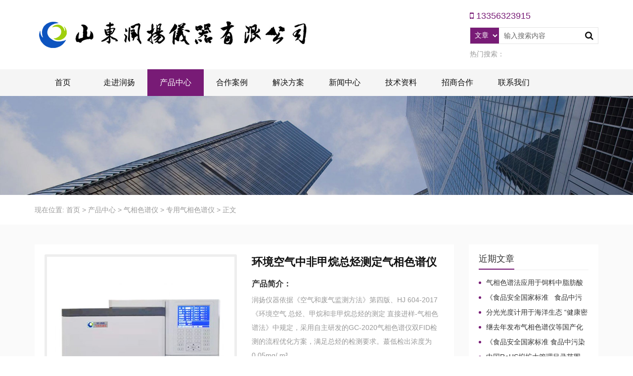

--- FILE ---
content_type: text/html; charset=UTF-8
request_url: http://www.runyangyiqi.com/product/815.html
body_size: 10023
content:
<!DOCTYPE html><html><head><link rel="icon" href="" type="image/x-icon" /><link rel="shortcut icon" href="" type="image/x-icon" /><meta charset="UTF-8"><meta name="viewport" content="width=device-width, initial-scale=1"><meta http-equiv="Cache-Control" content="no-transform" /><meta http-equiv="Cache-Control" content="no-siteapp" /><meta name="applicable-device" content="pc,mobile"><meta http-equiv="X-UA-Compatible" content="IE=edge"><title>环境空气中非甲烷总烃测定气相色谱仪 - 山东润扬仪器有限公司</title><link rel="stylesheet" href="http://www.runyangyiqi.com/wp-content/cache/min/1/92107ae5a6a81795c610d3fa60a09ff2.css" data-minify="1" /><meta name="description" content="" /><meta name="keywords" content="" /> <script type='text/javascript' src='http://www.runyangyiqi.com/wp-includes/js/jquery/jquery.js?ver=1.12.4-wp'></script> <link rel='https://api.w.org/' href='http://www.runyangyiqi.com/wp-json/' /><link rel="canonical" href="http://www.runyangyiqi.com/product/815.html" /><link rel="alternate" type="application/json+oembed" href="http://www.runyangyiqi.com/wp-json/oembed/1.0/embed?url=http%3A%2F%2Fwww.runyangyiqi.com%2Fproduct%2F815.html" /><link rel="alternate" type="text/xml+oembed" href="http://www.runyangyiqi.com/wp-json/oembed/1.0/embed?url=http%3A%2F%2Fwww.runyangyiqi.com%2Fproduct%2F815.html&#038;format=xml" /> <noscript><style id="rocket-lazyload-nojs-css">.rll-youtube-player,[data-lazy-src]{display:none!important}</style></noscript><meta name="baidu-site-verification" content="code-bsSWfXdWkt" /></head><body class="product-template-default single single-product postid-815"><header id="header"><div class="header-top mt20 mb20 clearfix"><div class="container"><div class="header-logo"> <a title="" class="logo-url" href="http://www.runyangyiqi.com"> <img src="data:image/svg+xml,%3Csvg%20xmlns='http://www.w3.org/2000/svg'%20viewBox='0%200%200%200'%3E%3C/svg%3E" alt="山东润扬仪器有限公司" title="山东润扬仪器有限公司" data-lazy-src="http://www.runyangyiqi.com/wp-content/uploads/2019/09/logo.png"/><noscript><img src="http://www.runyangyiqi.com/wp-content/uploads/2019/09/logo.png" alt="山东润扬仪器有限公司" title="山东润扬仪器有限公司"/></noscript> </a></div><div class="header-right hidden-xs"><div class="header-phone mb10"><p><i class="fa fa-mobile-phone" aria-hidden="true"></i>13356323915</p></div><div class="search-con mb10"><form method="get" class="search-form" action="http://www.runyangyiqi.com/"> <select name="post_type" class="search-select"><option value="post"> 文章</option><option value="product"> 产品</option> </select> <input type="text" name="s" class="search-input" autocomplete="off" placeholder="输入搜索内容"> <button class="btn-search"> <i class="fa fa-search"></i></button></form></div><div class="sea-key"> <span>热门搜索： </span> <a href="" target="_blank"></a> <a href="" target="_blank"></a> <a href="" target="_blank"></a></div></div><div id="slick-mobile-menu"></div></div></div><div class="header-menu"><ul id="menu-%e9%a1%b6%e9%83%a8%e8%8f%9c%e5%8d%95" class="header-menu-con container sf-menu"><li id="menu-item-13" class="menu-item menu-item-type-custom menu-item-object-custom menu-item-home menu-item-13"><a href="http://www.runyangyiqi.com/">首页</a></li><li id="menu-item-135" class="menu-item menu-item-type-post_type menu-item-object-page menu-item-has-children menu-item-135"><a href="http://www.runyangyiqi.com/zjry">走进润扬</a><ul class="sub-menu"><li id="menu-item-15" class="menu-item menu-item-type-post_type menu-item-object-page current-product-parent menu-item-15"><a href="http://www.runyangyiqi.com/about">公司简介</a></li><li id="menu-item-134" class="menu-item menu-item-type-post_type menu-item-object-page menu-item-134"><a href="http://www.runyangyiqi.com/qywh">企业文化</a></li><li id="menu-item-133" class="menu-item menu-item-type-post_type menu-item-object-page menu-item-133"><a href="http://www.runyangyiqi.com/gltd">管理团队</a></li><li id="menu-item-132" class="menu-item menu-item-type-post_type menu-item-object-page menu-item-132"><a href="http://www.runyangyiqi.com/gsry">公司荣誉</a></li></ul></li><li id="menu-item-64" class="menu-item menu-item-type-taxonomy menu-item-object-products current-product-ancestor current-menu-parent current-product-parent menu-item-has-children menu-item-64"><a href="http://www.runyangyiqi.com/products/pro-center">产品中心</a><ul class="sub-menu"><li id="menu-item-65" class="menu-item menu-item-type-taxonomy menu-item-object-products current-product-ancestor menu-item-has-children menu-item-65"><a href="http://www.runyangyiqi.com/products/p1">气相色谱仪</a><ul class="sub-menu"><li id="menu-item-66" class="menu-item menu-item-type-taxonomy menu-item-object-products menu-item-66"><a href="http://www.runyangyiqi.com/products/p1t">通用气相色谱仪</a></li><li id="menu-item-67" class="menu-item menu-item-type-taxonomy menu-item-object-products current-product-ancestor current-menu-parent current-product-parent menu-item-67"><a href="http://www.runyangyiqi.com/products/p1z">专用气相色谱仪</a></li></ul></li><li id="menu-item-3961" class="menu-item menu-item-type-taxonomy menu-item-object-products menu-item-3961"><a href="http://www.runyangyiqi.com/products/p19">气质联用仪</a></li><li id="menu-item-72" class="menu-item menu-item-type-taxonomy menu-item-object-products menu-item-has-children menu-item-72"><a href="http://www.runyangyiqi.com/products/p3">液相色谱仪</a><ul class="sub-menu"><li id="menu-item-73" class="menu-item menu-item-type-taxonomy menu-item-object-products menu-item-73"><a href="http://www.runyangyiqi.com/products/p3gx">高效液相色谱仪</a></li><li id="menu-item-74" class="menu-item menu-item-type-taxonomy menu-item-object-products menu-item-74"><a href="http://www.runyangyiqi.com/products/p3bzb">半制备液相色谱仪</a></li><li id="menu-item-75" class="menu-item menu-item-type-taxonomy menu-item-object-products menu-item-75"><a href="http://www.runyangyiqi.com/products/p3zb">制备液相色谱仪</a></li></ul></li><li id="menu-item-68" class="menu-item menu-item-type-taxonomy menu-item-object-products menu-item-has-children menu-item-68"><a href="http://www.runyangyiqi.com/products/p2">棒状薄层色谱仪</a><ul class="sub-menu"><li id="menu-item-69" class="menu-item menu-item-type-taxonomy menu-item-object-products menu-item-69"><a href="http://www.runyangyiqi.com/products/p2bz">棒状薄层色谱仪</a></li><li id="menu-item-70" class="menu-item menu-item-type-taxonomy menu-item-object-products menu-item-70"><a href="http://www.runyangyiqi.com/products/p2sm">薄层色谱扫描仪</a></li><li id="menu-item-71" class="menu-item menu-item-type-taxonomy menu-item-object-products menu-item-71"><a href="http://www.runyangyiqi.com/products/p2cx">薄层色谱成像分析系统</a></li></ul></li><li id="menu-item-102" class="menu-item menu-item-type-taxonomy menu-item-object-products menu-item-102"><a href="http://www.runyangyiqi.com/products/p11">热裂解仪</a></li><li id="menu-item-98" class="menu-item menu-item-type-taxonomy menu-item-object-products menu-item-98"><a href="http://www.runyangyiqi.com/products/p9">混凝土分层研磨机</a></li><li id="menu-item-76" class="menu-item menu-item-type-taxonomy menu-item-object-products menu-item-has-children menu-item-76"><a href="http://www.runyangyiqi.com/products/p4">石油及油气分析仪器</a><ul class="sub-menu"><li id="menu-item-77" class="menu-item menu-item-type-taxonomy menu-item-object-products menu-item-77"><a href="http://www.runyangyiqi.com/products/p4jc">VOCs挥发性有机物监测系统</a></li><li id="menu-item-78" class="menu-item menu-item-type-taxonomy menu-item-object-products menu-item-78"><a href="http://www.runyangyiqi.com/products/p4gjw">在线非甲烷总烃色谱仪</a></li><li id="menu-item-79" class="menu-item menu-item-type-taxonomy menu-item-object-products menu-item-79"><a href="http://www.runyangyiqi.com/products/p4b">重油四组分自动测定系统</a></li></ul></li><li id="menu-item-80" class="menu-item menu-item-type-taxonomy menu-item-object-products menu-item-has-children menu-item-80"><a href="http://www.runyangyiqi.com/products/p5">离子色谱仪</a><ul class="sub-menu"><li id="menu-item-81" class="menu-item menu-item-type-taxonomy menu-item-object-products menu-item-81"><a href="http://www.runyangyiqi.com/products/p5lz">离子色谱仪</a></li><li id="menu-item-82" class="menu-item menu-item-type-taxonomy menu-item-object-products menu-item-82"><a href="http://www.runyangyiqi.com/products/p5zxlz">在线离子色谱仪</a></li><li id="menu-item-83" class="menu-item menu-item-type-taxonomy menu-item-object-products menu-item-83"><a href="http://www.runyangyiqi.com/products/p5bxs">便携式离子色谱仪</a></li></ul></li><li id="menu-item-2413" class="menu-item menu-item-type-taxonomy menu-item-object-products menu-item-2413"><a href="http://www.runyangyiqi.com/products/p28">口罩检测仪器</a></li><li id="menu-item-84" class="menu-item menu-item-type-taxonomy menu-item-object-products menu-item-has-children menu-item-84"><a href="http://www.runyangyiqi.com/products/p6">气体检测仪</a><ul class="sub-menu"><li id="menu-item-85" class="menu-item menu-item-type-taxonomy menu-item-object-products menu-item-85"><a href="http://www.runyangyiqi.com/products/p6dq">大气采样器</a></li><li id="menu-item-86" class="menu-item menu-item-type-taxonomy menu-item-object-products menu-item-86"><a href="http://www.runyangyiqi.com/products/p6fc">粉尘监测仪</a></li><li id="menu-item-87" class="menu-item menu-item-type-taxonomy menu-item-object-products menu-item-87"><a href="http://www.runyangyiqi.com/products/p6fjw">非甲烷总烃检测仪</a></li><li id="menu-item-88" class="menu-item menu-item-type-taxonomy menu-item-object-products menu-item-88"><a href="http://www.runyangyiqi.com/products/p6yy">油烟检测仪</a></li></ul></li><li id="menu-item-89" class="menu-item menu-item-type-taxonomy menu-item-object-products menu-item-has-children menu-item-89"><a href="http://www.runyangyiqi.com/products/p7">气体发生器</a><ul class="sub-menu"><li id="menu-item-90" class="menu-item menu-item-type-taxonomy menu-item-object-products menu-item-90"><a href="http://www.runyangyiqi.com/products/p7dq">氮气发生器</a></li><li id="menu-item-91" class="menu-item menu-item-type-taxonomy menu-item-object-products menu-item-91"><a href="http://www.runyangyiqi.com/products/p7qq">氢气发生器</a></li><li id="menu-item-92" class="menu-item menu-item-type-taxonomy menu-item-object-products menu-item-92"><a href="http://www.runyangyiqi.com/products/p7kq">空气发生器</a></li><li id="menu-item-93" class="menu-item menu-item-type-taxonomy menu-item-object-products menu-item-93"><a href="http://www.runyangyiqi.com/products/p7qk">氢空一体机</a></li><li id="menu-item-94" class="menu-item menu-item-type-taxonomy menu-item-object-products menu-item-94"><a href="http://www.runyangyiqi.com/products/p7dqk">氮氢空一体机</a></li></ul></li><li id="menu-item-95" class="menu-item menu-item-type-taxonomy menu-item-object-products menu-item-has-children menu-item-95"><a href="http://www.runyangyiqi.com/products/p8">顶空进样器</a><ul class="sub-menu"><li id="menu-item-96" class="menu-item menu-item-type-taxonomy menu-item-object-products menu-item-96"><a href="http://www.runyangyiqi.com/products/p8dk">顶空进样器</a></li><li id="menu-item-97" class="menu-item menu-item-type-taxonomy menu-item-object-products menu-item-97"><a href="http://www.runyangyiqi.com/products/p8qzd">全自动顶空进样器</a></li></ul></li><li id="menu-item-99" class="menu-item menu-item-type-taxonomy menu-item-object-products menu-item-has-children menu-item-99"><a href="http://www.runyangyiqi.com/products/p10">热解吸仪</a><ul class="sub-menu"><li id="menu-item-100" class="menu-item menu-item-type-taxonomy menu-item-object-products menu-item-100"><a href="http://www.runyangyiqi.com/products/p10rjx">热解吸仪</a></li><li id="menu-item-101" class="menu-item menu-item-type-taxonomy menu-item-object-products menu-item-101"><a href="http://www.runyangyiqi.com/products/p10zd">自动热脱附解吸仪</a></li></ul></li><li id="menu-item-103" class="menu-item menu-item-type-taxonomy menu-item-object-products menu-item-has-children menu-item-103"><a href="http://www.runyangyiqi.com/products/p12">纯水机</a><ul class="sub-menu"><li id="menu-item-104" class="menu-item menu-item-type-taxonomy menu-item-object-products menu-item-104"><a href="http://www.runyangyiqi.com/products/p12ccs">超纯水机</a></li><li id="menu-item-105" class="menu-item menu-item-type-taxonomy menu-item-object-products menu-item-105"><a href="http://www.runyangyiqi.com/products/p12sys">实验室纯水机</a></li></ul></li><li id="menu-item-106" class="menu-item menu-item-type-taxonomy menu-item-object-products menu-item-106"><a href="http://www.runyangyiqi.com/products/p13">水分测定仪</a></li><li id="menu-item-107" class="menu-item menu-item-type-taxonomy menu-item-object-products menu-item-has-children menu-item-107"><a href="http://www.runyangyiqi.com/products/p14">原吸光度计</a><ul class="sub-menu"><li id="menu-item-108" class="menu-item menu-item-type-taxonomy menu-item-object-products menu-item-108"><a href="http://www.runyangyiqi.com/products/p14hy">原子荧光光度计</a></li><li id="menu-item-109" class="menu-item menu-item-type-taxonomy menu-item-object-products menu-item-109"><a href="http://www.runyangyiqi.com/products/p14sml">火焰石墨炉原子吸收分光光度计</a></li></ul></li><li id="menu-item-110" class="menu-item menu-item-type-taxonomy menu-item-object-products menu-item-has-children menu-item-110"><a href="http://www.runyangyiqi.com/products/p15">分光光度计</a><ul class="sub-menu"><li id="menu-item-114" class="menu-item menu-item-type-taxonomy menu-item-object-products menu-item-114"><a href="http://www.runyangyiqi.com/products/p15kjg">可见分光光度计</a></li><li id="menu-item-115" class="menu-item menu-item-type-taxonomy menu-item-object-products menu-item-115"><a href="http://www.runyangyiqi.com/products/p15zw">紫外可见分光光度计</a></li></ul></li><li id="menu-item-111" class="menu-item menu-item-type-taxonomy menu-item-object-products menu-item-has-children menu-item-111"><a href="http://www.runyangyiqi.com/products/p16">电子天平</a><ul class="sub-menu"><li id="menu-item-116" class="menu-item menu-item-type-taxonomy menu-item-object-products menu-item-116"><a href="http://www.runyangyiqi.com/products/p16bf">百分之一电子天平</a></li><li id="menu-item-117" class="menu-item menu-item-type-taxonomy menu-item-object-products menu-item-117"><a href="http://www.runyangyiqi.com/products/p16qf">千分之一电子天平</a></li><li id="menu-item-118" class="menu-item menu-item-type-taxonomy menu-item-object-products menu-item-118"><a href="http://www.runyangyiqi.com/products/p16wf">万分之一电子天平</a></li></ul></li><li id="menu-item-112" class="menu-item menu-item-type-taxonomy menu-item-object-products menu-item-has-children menu-item-112"><a href="http://www.runyangyiqi.com/products/p17">色谱配件耗材</a><ul class="sub-menu"><li id="menu-item-119" class="menu-item menu-item-type-taxonomy menu-item-object-products menu-item-119"><a href="http://www.runyangyiqi.com/products/p17spz">色谱柱</a></li><li id="menu-item-120" class="menu-item menu-item-type-taxonomy menu-item-object-products menu-item-120"><a href="http://www.runyangyiqi.com/products/p1mfd">密封垫</a></li><li id="menu-item-121" class="menu-item menu-item-type-taxonomy menu-item-object-products menu-item-121"><a href="http://www.runyangyiqi.com/products/p17lt">阀件</a></li><li id="menu-item-122" class="menu-item menu-item-type-taxonomy menu-item-object-products menu-item-122"><a href="http://www.runyangyiqi.com/products/p17wy">色谱进样口</a></li><li id="menu-item-123" class="menu-item menu-item-type-taxonomy menu-item-object-products menu-item-123"><a href="http://www.runyangyiqi.com/products/p17wl">色谱检测器</a></li><li id="menu-item-124" class="menu-item menu-item-type-taxonomy menu-item-object-products menu-item-124"><a href="http://www.runyangyiqi.com/products/p17qt">气体净化器</a></li><li id="menu-item-125" class="menu-item menu-item-type-taxonomy menu-item-object-products menu-item-125"><a href="http://www.runyangyiqi.com/products/p17gzz">色谱工作站</a></li></ul></li><li id="menu-item-113" class="menu-item menu-item-type-taxonomy menu-item-object-products menu-item-113"><a href="http://www.runyangyiqi.com/products/p18">实验室设备</a></li></ul></li><li id="menu-item-126" class="menu-item menu-item-type-taxonomy menu-item-object-category menu-item-126"><a href="http://www.runyangyiqi.com/category/news/case">合作案例</a></li><li id="menu-item-142" class="menu-item menu-item-type-taxonomy menu-item-object-category menu-item-has-children menu-item-142"><a href="http://www.runyangyiqi.com/category/jjfa">解决方案</a><ul class="sub-menu"><li id="menu-item-143" class="menu-item menu-item-type-taxonomy menu-item-object-category menu-item-143"><a href="http://www.runyangyiqi.com/category/jjfa/syhg">石油化工</a></li><li id="menu-item-144" class="menu-item menu-item-type-taxonomy menu-item-object-category menu-item-144"><a href="http://www.runyangyiqi.com/category/jjfa/spyp">食品药品</a></li><li id="menu-item-145" class="menu-item menu-item-type-taxonomy menu-item-object-category menu-item-145"><a href="http://www.runyangyiqi.com/category/jjfa/hjjc">环境监测</a></li><li id="menu-item-146" class="menu-item menu-item-type-taxonomy menu-item-object-category menu-item-146"><a href="http://www.runyangyiqi.com/category/jjfa/qtfx">气体分析</a></li><li id="menu-item-147" class="menu-item menu-item-type-taxonomy menu-item-object-category menu-item-147"><a href="http://www.runyangyiqi.com/category/jjfa/kyzj">科研质检</a></li><li id="menu-item-148" class="menu-item menu-item-type-taxonomy menu-item-object-category menu-item-148"><a href="http://www.runyangyiqi.com/category/jjfa/bzcl">包装材料</a></li><li id="menu-item-149" class="menu-item menu-item-type-taxonomy menu-item-object-category menu-item-149"><a href="http://www.runyangyiqi.com/category/jjfa/mkkc">煤矿开采</a></li><li id="menu-item-150" class="menu-item menu-item-type-taxonomy menu-item-object-category menu-item-150"><a href="http://www.runyangyiqi.com/category/jjfa/dlgy">电力工业</a></li></ul></li><li id="menu-item-16" class="menu-item menu-item-type-taxonomy menu-item-object-category menu-item-has-children menu-item-16"><a href="http://www.runyangyiqi.com/category/news">新闻中心</a><ul class="sub-menu"><li id="menu-item-21" class="menu-item menu-item-type-taxonomy menu-item-object-category menu-item-21"><a href="http://www.runyangyiqi.com/category/news/gs">公司新闻</a></li><li id="menu-item-22" class="menu-item menu-item-type-taxonomy menu-item-object-category menu-item-22"><a href="http://www.runyangyiqi.com/category/news/hy">行业资讯</a></li></ul></li><li id="menu-item-136" class="menu-item menu-item-type-taxonomy menu-item-object-category menu-item-has-children menu-item-136"><a href="http://www.runyangyiqi.com/category/js">技术资料</a><ul class="sub-menu"><li id="menu-item-137" class="menu-item menu-item-type-taxonomy menu-item-object-category menu-item-137"><a href="http://www.runyangyiqi.com/category/js/wt">常见问题</a></li><li id="menu-item-138" class="menu-item menu-item-type-taxonomy menu-item-object-category menu-item-138"><a href="http://www.runyangyiqi.com/category/js/xz">标准下载</a></li></ul></li><li id="menu-item-141" class="menu-item menu-item-type-post_type menu-item-object-page menu-item-141"><a href="http://www.runyangyiqi.com/zshz">招商合作</a></li><li id="menu-item-25" class="menu-item menu-item-type-post_type menu-item-object-page menu-item-25"><a href="http://www.runyangyiqi.com/contact">联系我们</a></li></ul></div></header><section id="slider" class="text-center"> <img src="data:image/svg+xml,%3Csvg%20xmlns='http://www.w3.org/2000/svg'%20viewBox='0%200%200%200'%3E%3C/svg%3E" alt="环境空气中非甲烷总烃测定气相色谱仪" title="环境空气中非甲烷总烃测定气相色谱仪" data-lazy-src="http://www.runyangyiqi.com/wp-content/themes/ryyq/images/s1.jpg"><noscript><img src="http://www.runyangyiqi.com/wp-content/themes/ryyq/images/s1.jpg" alt="环境空气中非甲烷总烃测定气相色谱仪" title="环境空气中非甲烷总烃测定气相色谱仪"></noscript></section><nav class="crumbs"><div class="container"><div class="con">现在位置: <a itemprop="breadcrumb" href="http://www.runyangyiqi.com">首页</a> > <a href="http://www.runyangyiqi.com/products/pro-center">产品中心</a> > <a href="http://www.runyangyiqi.com/products/p1">气相色谱仪</a> > <a href="http://www.runyangyiqi.com/products/p1z">专用气相色谱仪</a> > <span>正文</span></div></div></nav><Section id="main" class="p40 fafafa"><div class="container"><div class="row"><div class="col-md-9 col-sm-9 col-xs-12"><div class="content"><div class="product-info mb20"><div class="row"><div class="col-md-6 col-sm-6 col-xs-12 wow fadeInLeft delay300"><div class="cp-img"><div class="sp-wrap"> <a href="http://www.runyangyiqi.com/wp-content/themes/ryyq/timthumb.php?src=http://www.runyangyiqi.com/wp-content/uploads/2019/10/runyangyiqi.com_2023-12-23_03-48-01.jpg&h=500&w=500&zc=1"> <img src="http://www.runyangyiqi.com/wp-content/themes/ryyq/timthumb.php?src=http://www.runyangyiqi.com/wp-content/uploads/2019/10/runyangyiqi.com_2023-12-23_03-48-01.jpg&h=500&w=500&zc=1" alt="" title="" > </a></div></div></div><div class="col-md-6 col-sm-6 col-xs-12"><h1 class="mb20">环境空气中非甲烷总烃测定气相色谱仪</h1><div class="cp-des mb20"><h3 class="mb10">产品简介：</h3><p>润扬仪器依据《空气和废气监测方法》第四版、HJ 604-2017 《环境空气 总烃、甲烷和非甲烷总烃的测定 直接进样-气相色谱法》中规定，采用自主研发的GC-2020气相色谱仪双FID检测的流程优化方案，满足总烃的检测要求。蕞低检出浓度为0.05mg/ m³。</p></div><div class="cp-des"><h3 class="mb10">产品咨询：</h3><p>手机：13356323915<br /> 固话：0632-5101163</p></div></div></div></div><div class="product-main"><h3>产品详情</h3><div class="entry-content"><p><img class=" wp-image-4480 aligncenter" src="data:image/svg+xml,%3Csvg%20xmlns='http://www.w3.org/2000/svg'%20viewBox='0%200%20624%20446'%3E%3C/svg%3E" alt="环境空气中非甲烷总烃测定气相色谱仪" title="环境空气中非甲烷总烃测定气相色谱仪" alt="" width="624" height="446" data-lazy-src="http://www.runyangyiqi.com/wp-content/uploads/2019/10/runyangyiqi.com_2023-12-23_03-48-01.jpg" /><noscript><img class=" wp-image-4480 aligncenter" src="http://www.runyangyiqi.com/wp-content/uploads/2019/10/runyangyiqi.com_2023-12-23_03-48-01.jpg" alt="环境空气中非甲烷总烃测定气相色谱仪" title="环境空气中非甲烷总烃测定气相色谱仪" alt="" width="624" height="446" /></noscript></p><p>1、简介</p><p>非甲烷烃（NMHC）通常是指除甲烷以外的所有可挥发的碳氢化合物（其中主要是C2～C8），又称非甲烷总烃。大气中的NMHC超过一定浓度，除直接对人体健康有害外，在一定条件下经日光照射还能产生光化学烟雾，对环境和人类造成危害。</p><p>我国《大气污染物综合排放标准》（GB16927-1996） 的非甲烷总烃的厂界浓度标准为5mg /m³。</p><p>山东润扬仪器有限公司依据《空气和废气监测方法》第四版、HJ 604-2017 《环境空气 总烃、甲烷和非甲烷总烃的测定 直接进样-气相色谱法》中规定，采用GC-2020气相色谱仪双FID检测的流程优化方案，满足总烃的检测要求。蕞低检出浓度为0.05mg/ m³。</p><p>本方法适用于环境空气中总烃的测定。氢火焰检测器所测的碳氢化合物（C1～C8）为总烃，以甲烷计。</p><p>该方法采用双填充柱、双氢火焰离子化检测器，十通阀进样实现一次进样，同时分析总烃和甲烷（也可用注射器采集气样进样），以带氢火焰离子化检测器的色谱直接进行测定。 样品经过玻璃微珠阻尼柱导入检测器，测定总烃含量。 所用的仪器不同，方法的测定范围不同。总烃测定下限为0.14mg/ m³。以氮气为载气测定空气中总烃含量时，总烃峰中包括氧组分，因样品中氧对响应值有效应，在此，采用除烃净化空气求出空白值，从总烃峰中扣除氧组分值。</p><p>2、样品处理过程</p><p>2.1  样品处理过程参照《空气和废气监测方法》（第四版）方法一。采用100ml玻璃注射器抽取现场空气，预先用现场空气冲洗5次，采得待测样品气100ml用胶冒密封注射器口，样品气应在12h内测定。</p><p>2.2  甲烷和丙烷混合标准气：浓度按需要而定。</p><p>100ml玻璃注射器，先用高纯氮或除烃空气抽洗三次，然后抽取至所需体积，再用10ml玻璃注射器准确地将一定量的标准气注入100ml玻璃注射器内，校核总体积，摇匀，并分别计算总烃和甲烷的浓度。</p><p>混合标准气的浓度计算方法（例）：</p><p>21umol/mol（CH4/N2）甲烷标准气换算为以碳计的甲烷浓度=20*12.0/22.4=11.3mg// m³</p><p>20 umol/mol（C3H8/N2）丙烷标准气换算为以碳计的非甲烷浓度=20*（12.0*3）/22.4=32.1 mg/ m³</p><p>该混合标准气的总烃浓度（以碳计）=11.3+32.1=43.4 mg/ m³</p><p>3、色谱条件</p><p>柱温：70℃    检测器温度：150℃    进样器温度：100℃    进样量：1ml</p><p>柱流量：30ml/min  十通阀进样</p><p>4、定性分析：样品进入总烃分析柱，只出一个总烃峰，样品中其他组分不能分开；样品进入甲烷分析柱，可以将甲烷和其他组分分开。</p><p>定量分析：以甲烷为标准气，采用面积外标法定量，结果以甲烷计。</p><p>5、系统适用性试验</p><p>采用10μmol/mol（VN）甲烷标准气进行分析，</p><p>6、脱烃空气分析</p><p>因O2在FID的响应对总烃分析有正干扰，需要采用脱烃的空气做为空白，实际样品总烃需要扣除空气的干扰。</p><p>7、1  空气样品分析</p><p>用10ml玻璃注射器吸取试验室内空气，进入气相色谱进行分析</p><p>7、2  氧峰测定</p><p>样品气体中含有氧气，由甲烷柱得到的色谱图中，氧峰已于甲烷峰分开（由于氧在氢火焰检测器中的响应值小，所以在实际得到的色谱图中不一定能看清氧峰）。但由总烃柱得到的总烃峰中包含氧峰，应予扣除。</p><p>与样品测定相同的条件，与总烃柱进除烃空气样，测得氧峰的峰高度。</p><p>8、 非甲烷总烃分析</p><p>非甲烷总烃各类烷烃 烯烃  芳香烃及醛酮等有机物通过柱1（总烃柱）紧出一个合峰，然后在FID上进行检测。除烃空气通过柱1（总烃柱）出一个氧峰，然后在FID上进行检测。</p><p>通过柱2（甲烷柱）分离各类烷烃、烯烃、芳香烃及醛酮等有机物，然后在FID上进行检测。 总烃的含量扣除氧气峰和样气中甲烷的含量，即为样气的非甲烷总烃含量。</p><p>9、执行标准：HJ 604-2017 《环境空气总烃、甲烷和非甲烷总烃的测定 直接进样-气相色谱法》</p><p>10、非甲烷总烃检测仪器配置</p><p>1) GC-2020型  气相色谱仪                          1台</p><p>2) 十通阀                                                          1只</p><p>3) 不锈钢分析柱（GDX502+玻璃微球）  2支</p><p>4) 标准气（8升） 10ppm CH4/N2             1瓶</p><p>5) 减压阀 752（标准气）                              1只</p><p>6) 100ml玻璃注射器                                      2支</p><p>7) 10ml玻璃注射器                                         2支</p><p>8) 气体取样袋(1-2升)                                     2只</p><p>9) 空气除烃净化器 JO-4                                1台</p><p>10) 色谱工作站N2000                                   1台</p><p>11) 电脑/打印机                                                1套</p><p>12) 高纯氮气发生器 RYN-300                       1台</p><p>13) 高纯氢发生器 RYH-300                           1台</p><p>14) 无油无水无噪音 RYA-2000                      1台</p><p>11、 空气中总烃和非甲烷总烃检测实验条件：</p><p>取样：100ml玻璃针筒现场采样，密封处理。</p><p>色谱：柱温70℃，检测器、进样器100℃， 柱流量20ml/min</p><p>进样：1ml</p><p>柱流量： 30ml   条件根据实际做样设定。</p><p>甲烷保留时间：0.35min</p><p>总烃保留时间：0.132min</p><p>进样方式：气密性进样针手动进样（或十通阀进样 ）</p><p>方法： 外标法</p><p>12、说明</p><p>12.1 测定时环境温度宜保持在20℃以上，并尽量使环境温度保持恒定。</p><p>12.2 在分析过程中，保证比泄露时关键，因而对真空瓶、注射器和气袋的密封性要作严格检查。</p><p>12.3 在分析过程中，若使用的标准气系用高纯氮气配制，而样品气用除烃空气稀释，则由总烃柱所得的总烃峰值（峰高或峰面积），应扣除相同条件下 的除烃空气氧气峰值（峰高或峰面积），若使用的标准气和样品气均用净化空气配制，则不考虑扣除氧峰的干扰问题。</p><p>12.4 标准气可用高纯氮气或除烃空气配制，但对于同一个分析步骤中的标准系列，不能即用高纯氮气，又用除烃空气稀释配制。样品气一般都是以空气为基体，故不宜再用高纯氮气进行稀释。</p></div></div></div><div class="cp-xg mt20"><div class="content"><h3>推荐产品</h3><div class="case-list"><ul class="row"><li class="col-md-3 col-sm-3 col-xs-6"> <a href="http://www.runyangyiqi.com/product/212.html" rel="bookmark" title="RY-CF19棒状薄层色谱仪"> <img src="http://www.runyangyiqi.com/wp-content/themes/ryyq/timthumb.php?src=http://www.runyangyiqi.com/wp-content/uploads/2023/06/runyangyiqi.com_2023-06-06_10-55-06.jpg&h=400&w=400&zc=1" alt="RY-CF19棒状薄层色谱仪" /><p>RY-CF19棒状薄层色谱仪</p></a></li><li class="col-md-3 col-sm-3 col-xs-6"> <a href="http://www.runyangyiqi.com/product/743.html" rel="bookmark" title="煤矿井下气体束管气相色谱仪监测系统"> <img src="http://www.runyangyiqi.com/wp-content/themes/ryyq/timthumb.php?src=http://www.runyangyiqi.com/wp-content/uploads/2019/10/runyangyiqi.com_2019-10-03_11-24-42.jpg&h=400&w=400&zc=1" alt="煤矿井下气体束管气相色谱仪监测系统" /><p>煤矿井下气体束管气相色谱仪监测系统</p></a></li><li class="col-md-3 col-sm-3 col-xs-6"> <a href="http://www.runyangyiqi.com/product/3953.html" rel="bookmark" title="LC-5000Q高效液相色谱仪"> <img src="http://www.runyangyiqi.com/wp-content/themes/ryyq/timthumb.php?src=http://www.runyangyiqi.com/wp-content/uploads/2022/06/runyangyiqi.com_2022-06-01_06-51-54.png&h=400&w=400&zc=1" alt="LC-5000Q高效液相色谱仪" /><p>LC-5000Q高效液相色谱仪</p></a></li><li class="col-md-3 col-sm-3 col-xs-6"> <a href="http://www.runyangyiqi.com/product/4881.html" rel="bookmark" title="填充色谱柱吸附型系列"> <img src="http://www.runyangyiqi.com/wp-content/themes/ryyq/timthumb.php?src=http://www.runyangyiqi.com/wp-content/uploads/2024/01/runyangyiqi.com_2024-01-09_03-45-24.jpg&h=400&w=400&zc=1" alt="填充色谱柱吸附型系列" /><p>填充色谱柱吸附型系列</p></a></li></ul></div></div></div></div><div class="col-md-3 col-sm-3 hidden-xs wow fadeInRight delay300"><div class="sidebar"><aside id="recent-posts-2" class="widget widget_recent_entries"><div class="widget-title"><h3>近期文章</h3></div><ul><li> <a href="http://www.runyangyiqi.com/5373.html">气相色谱法应用于饲料中脂肪酸检测原理、分析步骤及注意事项</a></li><li> <a href="http://www.runyangyiqi.com/5372.html">《食品安全国家标准   食品中污染物限量》（GB2762-2025）解读</a></li><li> <a href="http://www.runyangyiqi.com/5367.html">分光光度计用于海洋生态 “健康密码”营养盐&#8212;-硝酸盐、亚硝酸盐、氨盐、磷酸盐检测</a></li><li> <a href="http://www.runyangyiqi.com/5369.html">继去年发布气相色谱仪等国产化仪器验证评价指南后，今年发布液相色谱仪等7类认证认可行业标准</a></li><li> <a href="http://www.runyangyiqi.com/5371.html">《食品安全国家标准 食品中污染物限量》（GB 2762-2025），食品污染物如何检测？附最新仪器配置清单</a></li><li> <a href="http://www.runyangyiqi.com/5362.html">中国RoHS拟扩大管理目录范围，新增23类产品！工信部公开征求意见</a></li><li> <a href="http://www.runyangyiqi.com/5353.html">气相色谱仪检测煤矿井下气体</a></li><li> <a href="http://www.runyangyiqi.com/5347.html">薄层色谱-火焰离子（TLC/FID）法测定道路石油沥青、乳化沥青、稀释沥青的残留物的四组分含量</a></li><li> <a href="http://www.runyangyiqi.com/5337.html">热裂解仪、混凝土粉样分层研磨机在重庆华盛检测安装调试完成</a></li><li> <a href="http://www.runyangyiqi.com/5332.html">2025版药典实施指南：仪器分析新要求与合规路径解析</a></li></ul></aside></div></div></div></div></section><section id="footer"><div class="container"><div class="row"><div class="footer-top clearfix p40"><div class="col-md-2 col-sm-2 hidden-xs"><h3> 关于公司</h3><ul id="menu-%e5%ba%95%e9%83%a8%e8%b5%b0%e8%bf%9b" class="web-menu-con"><li id="menu-item-152" class="menu-item menu-item-type-post_type menu-item-object-page menu-item-152"><a href="http://www.runyangyiqi.com/about">公司简介</a></li><li id="menu-item-151" class="menu-item menu-item-type-post_type menu-item-object-page menu-item-151"><a href="http://www.runyangyiqi.com/qywh">企业文化</a></li><li id="menu-item-153" class="menu-item menu-item-type-post_type menu-item-object-page menu-item-153"><a href="http://www.runyangyiqi.com/gsry">公司荣誉</a></li><li id="menu-item-154" class="menu-item menu-item-type-post_type menu-item-object-page menu-item-154"><a href="http://www.runyangyiqi.com/gltd">管理团队</a></li></ul></div><div class="col-md-2 col-sm-2 hidden-xs"><h3> 产品中心</h3><ul id="menu-%e5%ba%95%e9%83%a8%e4%ba%a7%e5%93%81" class="custom-menu-con"><li id="menu-item-156" class="menu-item menu-item-type-taxonomy menu-item-object-products current-product-ancestor menu-item-156"><a href="http://www.runyangyiqi.com/products/p1">气相色谱仪</a></li><li id="menu-item-3962" class="menu-item menu-item-type-taxonomy menu-item-object-products menu-item-3962"><a href="http://www.runyangyiqi.com/products/p19">气质联用仪</a></li><li id="menu-item-158" class="menu-item menu-item-type-taxonomy menu-item-object-products menu-item-158"><a href="http://www.runyangyiqi.com/products/p3">液相色谱仪</a></li><li id="menu-item-157" class="menu-item menu-item-type-taxonomy menu-item-object-products menu-item-157"><a href="http://www.runyangyiqi.com/products/p2">棒状薄层色谱仪</a></li><li id="menu-item-3963" class="menu-item menu-item-type-taxonomy menu-item-object-products menu-item-3963"><a href="http://www.runyangyiqi.com/products/p11">热裂解仪</a></li><li id="menu-item-3964" class="menu-item menu-item-type-taxonomy menu-item-object-products menu-item-3964"><a href="http://www.runyangyiqi.com/products/p9">混凝土分层研磨机</a></li><li id="menu-item-159" class="menu-item menu-item-type-taxonomy menu-item-object-products menu-item-159"><a href="http://www.runyangyiqi.com/products/p4">石油及油气分析仪器</a></li><li id="menu-item-160" class="menu-item menu-item-type-taxonomy menu-item-object-products menu-item-160"><a href="http://www.runyangyiqi.com/products/p5">离子色谱仪</a></li></ul></div><div class="col-md-2 col-sm-2 hidden-xs"><h3> 服务支持</h3><ul id="menu-%e5%ba%95%e9%83%a8%e6%9c%8d%e5%8a%a1" class="theme-menu-con"><li id="menu-item-228" class="menu-item menu-item-type-post_type menu-item-object-page menu-item-228"><a href="http://www.runyangyiqi.com/jssj">技术升级支持</a></li><li id="menu-item-229" class="menu-item menu-item-type-post_type menu-item-object-page menu-item-229"><a href="http://www.runyangyiqi.com/shfw">售后服务承诺</a></li></ul></div><div class="col-md-4 col-sm-4 col-xs-6"><h3>联系我们</h3><div class="tel"> 公司地址：中国.山东.枣庄市市中区工业园东海路8号<br /> 服务热线：13356323915<br /> 公司固话：0632-5101163<br /> 电子邮箱：377502153@qq.com</div></div><div class="col-md-2 col-sm-2 col-xs-6"><h3>关注我们</h3> <img src="data:image/svg+xml,%3Csvg%20xmlns='http://www.w3.org/2000/svg'%20viewBox='0%200%200%200'%3E%3C/svg%3E" data-lazy-src="http://www.runyangyiqi.com/wp-content/uploads/2019/09/weixin.jpg"><noscript><img src="http://www.runyangyiqi.com/wp-content/uploads/2019/09/weixin.jpg"></noscript></div></div></div></div><div class="copyr p20"><p>Copyright © 2019 <a href="http://www.runyangyiqi.com">山东润扬仪器有限公司</a> All Rights Reserved &nbsp;&nbsp;<a target="_blank" href="http://beian.miit.gov.cn" rel="nofollow">鲁ICP备19046652号-1</a>&nbsp;<img src="data:image/svg+xml,%3Csvg%20xmlns='http://www.w3.org/2000/svg'%20viewBox='0%200%200%200'%3E%3C/svg%3E" style="height:16px;vertical-align:middle;margin-bottom:3px;" data-lazy-src="http://www.runyangyiqi.com/wp-content/uploads/2024/02/gongan.png"><noscript><img src="http://www.runyangyiqi.com/wp-content/uploads/2024/02/gongan.png" style="height:16px;vertical-align:middle;margin-bottom:3px;"></noscript><a href="http://www.beian.gov.cn/portal/registerSystemInfo?recordcode=37040002600121" target="_blank" rel="nofollow"> 鲁公网安备37040002600121号</a>&nbsp;<a href="http://www.runyangyiqi.com/sitemap.xml" target="_blank">网站地图</a>&nbsp;技术支持:<a href="https://www./" title="滕州网络公司做网站关键词SEO优化排名" target="_blank">刷联网络</a>&nbsp;</p></div></section> <script>window.lazyLoadOptions={elements_selector:"img[data-lazy-src],.rocket-lazyload,iframe[data-lazy-src]",data_src:"lazy-src",data_srcset:"lazy-srcset",data_sizes:"lazy-sizes",class_loading:"lazyloading",class_loaded:"lazyloaded",threshold:300,callback_loaded:function(element){if(element.tagName==="IFRAME"&&element.dataset.rocketLazyload=="fitvidscompatible"){if(element.classList.contains("lazyloaded")){if(typeof window.jQuery!="undefined"){if(jQuery.fn.fitVids){jQuery(element).parent().fitVids()}}}}}};window.addEventListener('LazyLoad::Initialized',function(e){var lazyLoadInstance=e.detail.instance;if(window.MutationObserver){var observer=new MutationObserver(function(mutations){var image_count=0;var iframe_count=0;var rocketlazy_count=0;mutations.forEach(function(mutation){for(i=0;i<mutation.addedNodes.length;i++){if(typeof mutation.addedNodes[i].getElementsByTagName!=='function'){return}
if(typeof mutation.addedNodes[i].getElementsByClassName!=='function'){return}
images=mutation.addedNodes[i].getElementsByTagName('img');is_image=mutation.addedNodes[i].tagName=="IMG";iframes=mutation.addedNodes[i].getElementsByTagName('iframe');is_iframe=mutation.addedNodes[i].tagName=="IFRAME";rocket_lazy=mutation.addedNodes[i].getElementsByClassName('rocket-lazyload');image_count+=images.length;iframe_count+=iframes.length;rocketlazy_count+=rocket_lazy.length;if(is_image){image_count+=1}
if(is_iframe){iframe_count+=1}}});if(image_count>0||iframe_count>0||rocketlazy_count>0){lazyLoadInstance.update()}});var b=document.getElementsByTagName("body")[0];var config={childList:!0,subtree:!0};observer.observe(b,config)}},!1)</script><script data-no-minify="1" async src="http://www.runyangyiqi.com/wp-content/plugins/wp-rocket/assets/js/lazyload/12.0/lazyload.min.js"></script> <div class="rtbar hidden-xs"><ul><li class="rtbar1" style="left: 0px;"> <a href="tel:13356323915" title="拨打电话" rel="nofollow"> <i class="fa fa-phone"></i> 13356323915</a></li><li class="rtbar2"> <a href="tencent://message/?uin=377502153&amp;Menu=yes" rel="nofollow" title="在线QQ"><i class="fa fa-qq"></i>QQ咨询</a></li><li class="rtbar3"> <a href="mailto:377502153@qq.com" target="_blank" ><i class="fa fa-envelope-o"></i>发送邮件 377502153@qq.com</a></li><li class="rtbar4 gotop"> <a href="javascript:void(0)" title="回到顶部"> <i class="fa fa-chevron-up"></i></a></li></ul></div><div class="apply"> <a href="tel:13356323915" title="拨打电话" rel="nofollow" class="bm-phone"> <i class="fa fa-phone" aria-hidden="true"></i>13356323915</a> <a href="sms:13356323915" title="发送短信" rel="nofollow" class="bm-form"> <i class="fa fa-user-circle-o" aria-hidden="true"></i>发送短信</a></div> <script src="http://www.runyangyiqi.com/wp-content/cache/min/1/3439836cc680dd164946bfa51ba8a039.js" data-minify="1" defer></script></body></html>
<!-- This website is like a Rocket, isn't it? Performance optimized by WP Rocket. Learn more: https://wp-rocket.me - Debug: cached@1765034768 -->